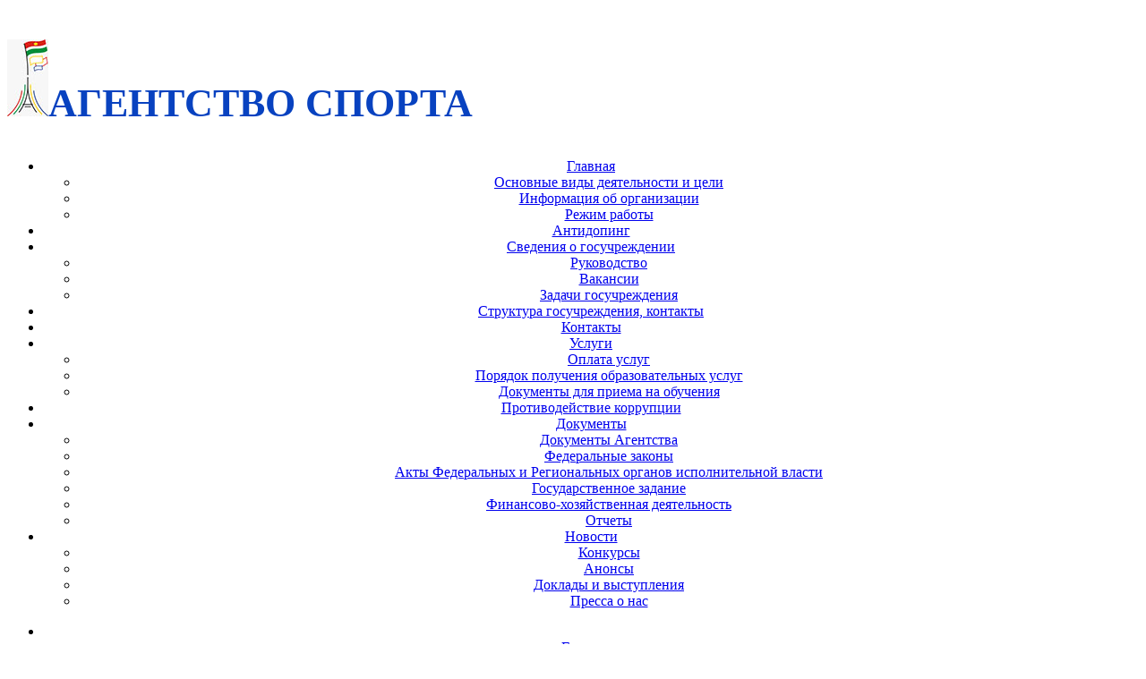

--- FILE ---
content_type: text/html; charset=utf-8
request_url: http://vipsport40.ru/o-nas-main/vakansii
body_size: 3891
content:

<!DOCTYPE html>
<html prefix="og: http://ogp.me/ns#" xmlns="http://www.w3.org/1999/xhtml" xml:lang="ru-ru" lang="ru-ru" dir="ltr">
<head>
<link href='http://fonts.googleapis.com/css?family=Roboto+Condensed:700&subset=cyrillic-ext' rel='stylesheet' type='text/css'>
	<meta name="viewport" content="width=device-width, initial-scale=1.0" />
	<base href="http://vipsport40.ru/o-nas-main/vakansii" />
	<meta http-equiv="content-type" content="text/html; charset=utf-8" />
	<meta name="author" content="Super User" />
	<meta name="generator" content="Joomla! - Open Source Content Management" />
	<title>Вакансии</title>
	<link href="/templates/ASport/favicon.ico" rel="shortcut icon" type="image/vnd.microsoft.icon" />
	<link href="/templates/ASport/css/template23.css" rel="stylesheet" type="text/css" />
	<script src="/media/jui/js/jquery.min.js?671a5622a26a6d1d92387366fb385e7b" type="text/javascript"></script>
	<script src="/media/jui/js/jquery-migrate.min.js?671a5622a26a6d1d92387366fb385e7b" type="text/javascript"></script>
	<script src="/media/k2/assets/js/k2.frontend.js?v=2.10.3&b=20200429&sitepath=/" type="text/javascript"></script>
	<script src="/templates/ASport/javascript/HELP2.js" type="text/javascript"></script>
	<script type="text/javascript">
jQuery(document).ready(function($){$('#maximenuck88').DropdownMaxiMenu({fxtransition : 'linear',dureeIn : 0,dureeOut : 500,menuID : 'maximenuck88',testoverflow : '0',orientation : 'horizontal',behavior : 'mouseover',opentype : 'open',fxdirection : 'normal',directionoffset1 : '30',directionoffset2 : '30',showactivesubitems : '0',ismobile : 0,menuposition : '0',effecttype : 'dropdown',fxduration : 100});});
	</script>

<!--[if lte IE 9]><link href="/templates/ASport/css/ie9.css" rel="stylesheet" type="text/css" /><![endif]-->
</head>
<body>

<script type="text/javascript">
jQuery(document).ready(function($) {
	if(!$('#vina-tagcloud-k2-canvas112').tagcanvas({wheelZoom: false }, 'vina-tagcloud-k2112')) {
		$('#vina-tagcloud-k2-canvas-wrapper112').hide();
	}
});
</script>

<div id="wrraper" align="center" style="width:100%;padding-bottom: 0px;">
	<div class="wrraper_logo">
		<div class="logo">
			

<div class="customlogo"  >
	<p style="font-size: 33pt; line-height: 0.8; text-align: justify;"><a href="http://vipsport40.ru/" style="font-size: 33pt;"><img src="/images/logo5.jpg" alt="" /></a><span style="color: #0842c0;"><strong>АГЕНТСТВО СПОРТА</strong></span></p></div>

		</div>
	</div>
	<div class="wrraper_menu">
		<div class="wrraper_menuBorder">		
			<div class="menu">
				<!-- debut Maximenu CK, par cedric keiflin -->
	<div class="maximenuckh ltr" id="maximenuck88" style="z-index:10;">
        <div class="maxiroundedleft"></div>
        <div class="maxiroundedcenter">
            <ul class=" maximenuck">
								<li data-level="1" class="maximenuck item101 parent first level1 " style="z-index : 12000;"><a class="maximenuck " href="/"><span class="titreck">Главная</span></a>
	<div class="floatck" style=""><div class="maxidrop-top"><div class="maxidrop-top2"></div></div><div class="maxidrop-main" style=""><div class="maxidrop-main2"><div class="maximenuck2 first " >
	<ul class="maximenuck2"><li data-level="2" class="maximenuck item327 first level2 " style="z-index : 11999;"><a class="maximenuck " href="/glavnaya-main/osnovnye-napravleniya-deyatelnosti"><span class="titreck">Основные виды деятельности и цели</span></a>
		</li><li data-level="2" class="maximenuck item332 level2 " style="z-index : 11998;"><a class="maximenuck " href="/glavnaya-main/informatsiya-ob-organizatsii"><span class="titreck">Информация об организации</span></a>
		</li><li data-level="2" class="maximenuck item333 last level2 " style="z-index : 11997;"><a class="maximenuck " href="/glavnaya-main/rezhim-raboty"><span class="titreck">Режим работы</span></a>
	</li>
	</ul>
	<div class="clr"></div></div><div class="clr"></div></div></div><div class="maxidrop-bottom"><div class="maxidrop-bottom2"></div></div></div>
	</li><li data-level="1" class="maximenuck item308 level1 " style="z-index : 11996;"><a class="maximenuck " href="/antidoping"><span class="titreck">Антидопинг</span></a>
		</li><li data-level="1" class="maximenuck item109 active parent level1 " style="z-index : 11995;"><a class="maximenuck " href="/o-nas-main"><span class="titreck">Сведения о госучреждении</span></a>
	<div class="floatck" style=""><div class="maxidrop-top"><div class="maxidrop-top2"></div></div><div class="maxidrop-main" style=""><div class="maxidrop-main2"><div class="maximenuck2 first " >
	<ul class="maximenuck2"><li data-level="2" class="maximenuck item326 first level2 " style="z-index : 11994;"><a class="maximenuck " href="/o-nas-main/rukovodstvo"><span class="titreck">Руководство</span></a>
		</li><li data-level="2" class="maximenuck item334 current active level2 " style="z-index : 11993;"><a class="maximenuck " href="/o-nas-main/vakansii"><span class="titreck">Вакансии</span></a>
		</li><li data-level="2" class="maximenuck item336 last level2 " style="z-index : 11992;"><a class="maximenuck " href="/o-nas-main/zadachi-gos-uchrezhdeniya"><span class="titreck">Задачи госучреждения</span></a>
	</li>
	</ul>
	<div class="clr"></div></div><div class="clr"></div></div></div><div class="maxidrop-bottom"><div class="maxidrop-bottom2"></div></div></div>
	</li><li data-level="1" class="maximenuck item335 level1 " style="z-index : 11991;"><a class="maximenuck " href="/struktura-gosudarstvennogo-uchrezhdeniya-kontakty"><span class="titreck">Структура госучреждения, контакты</span></a>
		</li><li data-level="1" class="maximenuck item113 level1 " style="z-index : 11990;"><a class="maximenuck " href="/contact-main"><span class="titreck">Контакты</span></a>
		</li><li data-level="1" class="maximenuck item331 parent level1 " style="z-index : 11989;"><a class="maximenuck " href="/uslugi"><span class="titreck">Услуги</span></a>
	<div class="floatck" style=""><div class="maxidrop-top"><div class="maxidrop-top2"></div></div><div class="maxidrop-main" style=""><div class="maxidrop-main2"><div class="maximenuck2 first " >
	<ul class="maximenuck2"><li data-level="2" class="maximenuck item337 first level2 " style="z-index : 11988;"><a class="maximenuck " href="/uslugi/oplata-uslug"><span class="titreck">Оплата услуг</span></a>
		</li><li data-level="2" class="maximenuck item338 level2 " style="z-index : 11987;"><a class="maximenuck " href="/uslugi/poryadok-polucheniya-obrazovatelnykh-uslug"><span class="titreck">Порядок получения образовательных услуг</span></a>
		</li><li data-level="2" class="maximenuck item339 last level2 " style="z-index : 11986;"><a class="maximenuck " href="/uslugi/dokumenty-dlya-priema-na-obucheniya"><span class="titreck">Документы для приема на обучения</span></a>
	</li>
	</ul>
	<div class="clr"></div></div><div class="clr"></div></div></div><div class="maxidrop-bottom"><div class="maxidrop-bottom2"></div></div></div>
	</li><li data-level="1" class="maximenuck item152 level1 " style="z-index : 11985;"><a class="maximenuck " href="/protivodeistvie-submain"><span class="titreck">Противодействие  коррупции</span></a>
		</li><li data-level="1" class="maximenuck item110 parent level1 " style="z-index : 11984;"><a class="maximenuck " href="/dokumenti-main"><span class="titreck">Документы</span></a>
	<div class="floatck" style=""><div class="maxidrop-top"><div class="maxidrop-top2"></div></div><div class="maxidrop-main" style=""><div class="maxidrop-main2"><div class="maximenuck2 first " >
	<ul class="maximenuck2"><li data-level="2" class="maximenuck item114 first level2 " style="z-index : 11983;"><a class="maximenuck " href="/dokumenti-main/dokumenty-agentstva-submain"><span class="titreck">Документы Агентства</span></a>
		</li><li data-level="2" class="maximenuck item115 level2 " style="z-index : 11982;"><a class="maximenuck " href="/dokumenti-main/federalnye-zakony-submain"><span class="titreck">Федеральные законы</span></a>
		</li><li data-level="2" class="maximenuck item116 level2 " style="z-index : 11981;"><a class="maximenuck " href="/images/documents/pp-ko-510-ot-7-09-2015-pdf-180516.pdf" target="_blank" ><span class="titreck">Акты Федеральных и Региональных органов исполнительной власти</span></a>
		</li><li data-level="2" class="maximenuck item151 level2 " style="z-index : 11980;"><a class="maximenuck " href="/dokumenti-main/gos-zadanie-submain"><span class="titreck">Государственное задание</span></a>
		</li><li data-level="2" class="maximenuck item324 level2 " style="z-index : 11979;"><a class="maximenuck " href="/dokumenti-main/finansovo-khozyajstvennaya-deyatelnost"><span class="titreck">Финансово-хозяйственная деятельность</span></a>
		</li><li data-level="2" class="maximenuck item328 last level2 " style="z-index : 11978;"><a class="maximenuck " href="/dokumenti-main/otchety"><span class="titreck">Отчеты</span></a>
	</li>
	</ul>
	<div class="clr"></div></div><div class="clr"></div></div></div><div class="maxidrop-bottom"><div class="maxidrop-bottom2"></div></div></div>
	</li><li data-level="1" class="maximenuck item112 parent level1 " style="z-index : 11977;"><a class="maximenuck " href="/novosty-main"><span class="titreck">Новости</span></a>
	<div class="floatck" style=""><div class="maxidrop-top"><div class="maxidrop-top2"></div></div><div class="maxidrop-main" style=""><div class="maxidrop-main2"><div class="maximenuck2 first " >
	<ul class="maximenuck2"><li data-level="2" class="maximenuck item238 first level2 " style="z-index : 11976;"><a class="maximenuck " href="/novosty-main/konkursy-mainmenu"><span class="titreck">Конкурсы</span></a>
		</li><li data-level="2" class="maximenuck item155 level2 " style="z-index : 11975;"><a class="maximenuck " href="/novosty-main/anonsy-submain"><span class="titreck">Анонсы</span></a>
		</li><li data-level="2" class="maximenuck item156 level2 " style="z-index : 11974;"><a class="maximenuck " href="/novosty-main/doklady-i-vystupleniya-submain"><span class="titreck">Доклады и выступления</span></a>
		</li><li data-level="2" class="maximenuck item217 last level2 " style="z-index : 11973;"><a class="maximenuck " href="/novosty-main/pressa-o-nas-submainmenu"><span class="titreck">Пресса о нас</span></a>
	</li>
	</ul>
	<div class="clr"></div></div><div class="clr"></div></div></div><div class="maxidrop-bottom"><div class="maxidrop-bottom2"></div></div></div>
	</li>            </ul>
        </div>
        <div class="maxiroundedright"></div>
        <div style="clear:both;"></div>
    </div>
    <!-- fin maximenuCK -->

			</div>
		</div>
	</div>
				<div class="wrraper_breadcrumbs">
		<div aria-label="Хлебные крошки" role="navigation">
	<ul itemscope itemtype="https://schema.org/BreadcrumbList" class="breadcrumb">
					<li class="active">
				<span class="divider icon-location"></span>
			</li>
		
						<li itemprop="itemListElement" itemscope itemtype="https://schema.org/ListItem">
											<a itemprop="item" href="/" class="pathway"><span itemprop="name">Главная</span></a>
					
											<span class="divider">
							»						</span>
										<meta itemprop="position" content="1">
				</li>
							<li itemprop="itemListElement" itemscope itemtype="https://schema.org/ListItem">
											<a itemprop="item" href="/o-nas-main" class="pathway"><span itemprop="name">Сведения о госучреждении</span></a>
					
											<span class="divider">
							»						</span>
										<meta itemprop="position" content="2">
				</li>
							<li itemprop="itemListElement" itemscope itemtype="https://schema.org/ListItem" class="active">
					<span itemprop="name">
						Вакансии					</span>
					<meta itemprop="position" content="3">
				</li>
				</ul>
</div>
		
	</div>
		<div class="wrraper_content">
		<div class="content_main">
						<div class="content_left_Main">
				<div id="system-message-container">
	</div>

				                
                <div class="item-page" itemscope itemtype="https://schema.org/Article">
	<meta itemprop="inLanguage" content="ru-RU" />
	
		
			<div class="page-header">
		<h2 itemprop="headline">
			Вакансии		</h2>
							</div>
					
		
	
	
		
								<div itemprop="articleBody">
		<span style="font-family: arial, helvetica, sans-serif;"><span style="font-size: 14pt; line-height: 19.9733px;">По состоянию на 01.01.2026 г.</span></span><br /><br /><span style="font-family: arial, helvetica, sans-serif;"><span style="font-size: 14pt; line-height: 19.9733px;">вакансии в ГБУ КО «Агентство развития системы</span></span><br /><br /><span style="font-family: arial, helvetica, sans-serif;"><span style="font-size: 14pt; line-height: 19.9733px;">физической культуры и спорта» отсутствуют</span></span> 	</div>

	
							</div>

				
			</div>			
		</div>
			</div>
					<div class="wrraper_footer">		
		

<div class="custom_footer"  >
	<div style="text-align: left;"><span style="color: #ffffff;">&nbsp;</span></div>
<p><span style="color: #ffffff;">&nbsp;</span></p>
<p style="text-align: left;"><span style="color: #ffffff;">КОНТАКТЫ</span></p>
<div style="text-align: left;"><span style="color: #ffffff;">&nbsp;</span></div>
<div style="text-align: left;"><span style="color: #ffffff;">248016 г. Калуга, ул. Ленина, 57</span></div>
<div style="text-align: left;"><br /><span style="color: #ffffff;">&nbsp;&nbsp;&nbsp;<span style="color: #000000;">&nbsp;&nbsp;&nbsp;&nbsp;<span style="color: #ffffff;">&nbsp;&nbsp;тел: 8 (920) 891-32-05;</span></span></span></div>
<div style="text-align: left;"><span style="color: #ffffff;">&nbsp; &nbsp; &nbsp; &nbsp; &nbsp; &nbsp; &nbsp;&nbsp;</span></div>
<div style="text-align: left;"><span style="color: #ffffff;">&nbsp; &nbsp; &nbsp; &nbsp; &nbsp;эл. почта: arsfkis_klg@adm.kaluga.ru, <span style="color: #ffffff;">vip.oblastnoy@mail.ru</span></span></div>
<p><span style="color: #ffffff;">&nbsp;</span></p>
<div>
<p style="text-align: left;"><span style="color: #ffffff;">КАК НАС НАЙТИ</span></p>
<p style="text-align: left;"><span style="color: #ffffff;">Агентство расположено на 3 этаже водного комлекса ГАУ КО «Дворец спорта «Центральный», кабинет 337 (балкон универсального зала).</span></p>
</div></div>
		
	</div>
		<div class="wrraper_rights">		
		Copyright © 2014 Company. All Rights Reserved.		
	</div>
	
</div>
	
</body>
</html>
